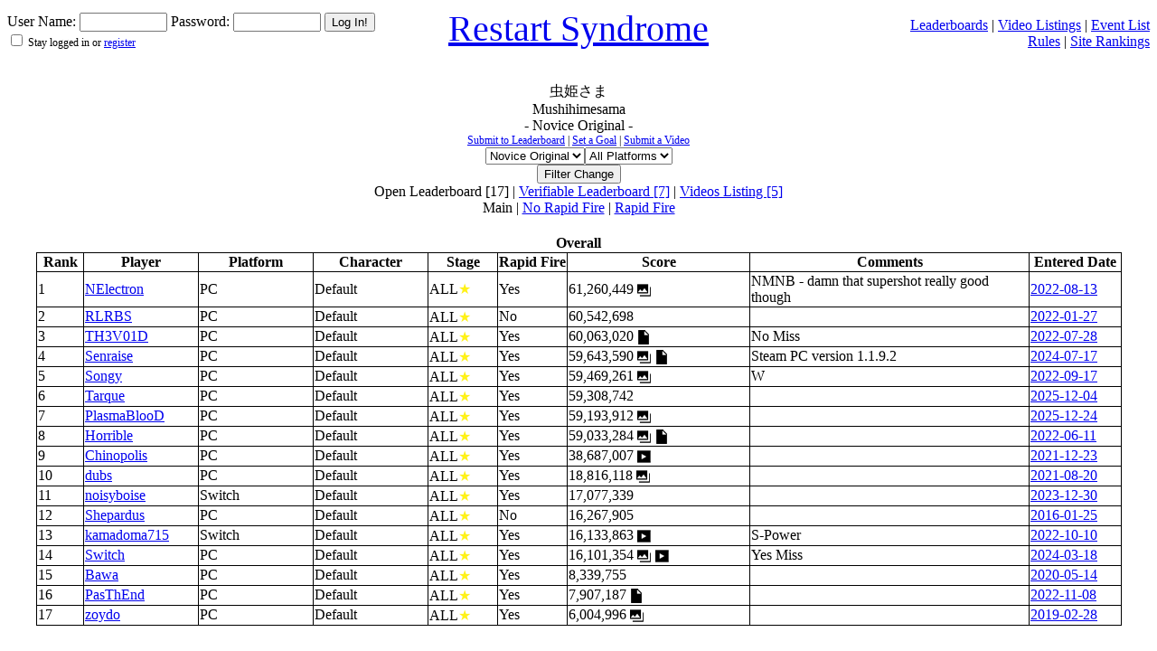

--- FILE ---
content_type: text/html; charset=UTF-8
request_url: https://restartsyndrome.com/board.php?id=1&mode=Novice%20Original
body_size: 2104
content:
<!DOCTYPE HTML><html><head>

            <!-- Global site tag (gtag.js) - Google Analytics -->
            <script async src='https://www.googletagmanager.com/gtag/js?id=G-K08PFJ9K17'></script>
            <script>
              window.dataLayer = window.dataLayer || [];
              function gtag(){dataLayer.push(arguments);}
              gtag('js', new Date());

              gtag('config', 'G-K08PFJ9K17');
            </script>

            <title>High Scores for Mushihimesama - Novice Original</title></head><body><link rel='stylesheet' href='defaultmode.css' type='text/css' media='all'><div id='header'><div id='left'><form method='POST' style='display:inline'>User Name: <input type='text' name='user_name' size='10'> Password: <input type='password' name='user_pw' size='10'> <input type='submit' name='login' value='Log In!'><div style='font-size:75%'> <input type='checkbox' name='persistent'> Stay logged in
	or <a href='newuser.php'>register</a></form></div></div><div id='right'><a href='boardlist.php'>Leaderboards</a> | <a href='boardlist.php?vid_only=y'>Video Listings</a> | <a href='eventlist.php'>Event List</a><br><a href='rules.php'>Rules</a> | <a href='rankings.php'>Site Rankings</a></div><div id='middle'><a href='index.php'>Restart Syndrome</a></div></div><br><div align=center><br>虫姫さま<br>Mushihimesama<br>- Novice Original -<div style='font-size:75%'><a href='scoreentry.php?id=1&mode=Novice Original'>Submit to Leaderboard</a> | <a href='newgoal.php?id=1&mode=Novice Original'>Set a Goal</a> | <a href='replayentry.php?id=1&mode=Novice Original'>Submit a Video</a></div><form action='board.php' method='GET'><input type='hidden' name='id' value='1'>
              <select name='mode'><option value='Original' >Original</option><option value='Maniac' >Maniac</option><option value='Ultra' >Ultra</option><option value='Arrange' >Arrange</option><option value='Novice_Original' selected>Novice Original</option><option value='Novice_Maniac' >Novice Maniac</option><option value='Novice_Ultra' >Novice Ultra</option><option value='X360_Arrange' >X360 Arrange</option></select><select name='platform'><option value='' selected>All Platforms</option><option value='x360' >X360</option><option value='pc' >PC</option><option value='switch' >Switch</option></select><br><input type='submit' value='Filter Change'><br>Open Leaderboard [17] | <a href='board.php?id=1&mode=Novice Original&view=verified'>Verifiable Leaderboard [7]</a> | <a href='replays.php?id=1&mode=Novice Original'>Videos Listing [5]</a><br>Main | <a href='board.php?id=1&mode=Novice Original&special=44'>No Rapid Fire</a> | <a href='board.php?id=1&mode=Novice Original&special=45'>Rapid Fire</a> </form><br><table class='board_table'><thead><tr>
                    <td style='width:50px;border:none;height=0px;'></td>
                    <td style='width:125px;border:none;height=0px;'></td>
                    <td style='width:125px;border:none;height=0px;'></td>        
                    <td style='width:125px;border:none;height=0px;'></td>
                    <td style='width:75px;border:none;height=0px;'></td><td style='width:75px;border:none;height=0px;'></td><td style='width:200px;border: none;height=0px;'></td><td style='border: none;height=0px;'></td>
                    <td style='width:100px;border: none;height=0px;'></td>
                    </tr><tr><th colspan='9'><b>Overall</b></th></tr><tr>
                    <td align='center' class='board_td'><b>Rank</b></td>
                    <td align='center' class='board_td'><b>Player</b></td>
                    <td align='center' class='board_td'><b>Platform</b></td>
                    <td align='center' class='board_td'><b>Character</b></td>
                    <td align='center' class='board_td'><b>Stage</b></td><td align='center' class='board_td'><b>Rapid Fire</b></td><td align='center' class='board_td'><b>Score</b></td><td align='center' class='board_td'><b>Comments</b></td>
                    <td align='center' class='board_td'><b>Entered Date</b></td>
                    </tr></thead><tbody><tr><td class='board_td'>1</td><td class='board_td'><a href='user.php?user=303'>NElectron</a></td><td class='board_td'>PC</td><td class='board_td'>Default</td><td class='board_td'>ALL<span style='color:#FFF117;'>&#9733;</span><td class='board_td'>Yes</td></td><td class='board_td'>61,260,449 <a href='https://www.restartsyndrome.com/userimg/303u1pNovice_Original-22813172134.jpg'><img src='photo.png' style='vertical-align: bottom;'></a></td><td class='board_td'>NMNB - damn that supershot really good though</td><td class='board_td'><a href='history.php?id=1&mode=Novice Original&user=303'>2022-08-13</a></td></tr><tr><td class='board_td'>2</td><td class='board_td'><a href='user.php?user=57'>RLRBS</a></td><td class='board_td'>PC</td><td class='board_td'>Default</td><td class='board_td'>ALL<span style='color:#FFF117;'>&#9733;</span><td class='board_td'>No</td></td><td class='board_td'>60,542,698</td><td class='board_td'> </td><td class='board_td'><a href='history.php?id=1&mode=Novice Original&user=57'>2022-01-27</a></td></tr><tr><td class='board_td'>3</td><td class='board_td'><a href='user.php?user=1236'>TH3V01D</a></td><td class='board_td'>PC</td><td class='board_td'>Default</td><td class='board_td'>ALL<span style='color:#FFF117;'>&#9733;</span><td class='board_td'>Yes</td></td><td class='board_td'>60,063,020 <a href='https://www.restartsyndrome.com/userrpy/1236u1rNovice_Original-22728212719.zip'><img src='file.png' style='vertical-align: bottom;'></a></td><td class='board_td'>No Miss</td><td class='board_td'><a href='history.php?id=1&mode=Novice Original&user=1236'>2022-07-28</a></td></tr><tr><td class='board_td'>4</td><td class='board_td'><a href='user.php?user=1666'>Senraise</a></td><td class='board_td'>PC</td><td class='board_td'>Default</td><td class='board_td'>ALL<span style='color:#FFF117;'>&#9733;</span><td class='board_td'>Yes</td></td><td class='board_td'>59,643,590 <a href='https://www.restartsyndrome.com/userimg/1666u1pNovice_Original-2471734458.jpg'><img src='photo.png' style='vertical-align: bottom;'></a> <a href='https://www.restartsyndrome.com/userrpy/1666u1rNovice_Original-2471734458.zip'><img src='file.png' style='vertical-align: bottom;'></a></td><td class='board_td'>Steam PC version 1.1.9.2</td><td class='board_td'><a href='history.php?id=1&mode=Novice Original&user=1666'>2024-07-17</a></td></tr><tr><td class='board_td'>5</td><td class='board_td'><a href='user.php?user=1128'>Songy</a></td><td class='board_td'>PC</td><td class='board_td'>Default</td><td class='board_td'>ALL<span style='color:#FFF117;'>&#9733;</span><td class='board_td'>Yes</td></td><td class='board_td'>59,469,261 <a href='https://www.restartsyndrome.com/userimg/1128u1pNovice_Original-22917184022.jpg'><img src='photo.png' style='vertical-align: bottom;'></a></td><td class='board_td'>W</td><td class='board_td'><a href='history.php?id=1&mode=Novice Original&user=1128'>2022-09-17</a></td></tr><tr><td class='board_td'>6</td><td class='board_td'><a href='user.php?user=2221'>Tarque</a></td><td class='board_td'>PC</td><td class='board_td'>Default</td><td class='board_td'>ALL<span style='color:#FFF117;'>&#9733;</span><td class='board_td'>Yes</td></td><td class='board_td'>59,308,742</td><td class='board_td'> </td><td class='board_td'><a href='history.php?id=1&mode=Novice Original&user=2221'>2025-12-04</a></td></tr><tr><td class='board_td'>7</td><td class='board_td'><a href='user.php?user=295'>PlasmaBlooD</a></td><td class='board_td'>PC</td><td class='board_td'>Default</td><td class='board_td'>ALL<span style='color:#FFF117;'>&#9733;</span><td class='board_td'>Yes</td></td><td class='board_td'>59,193,912 <a href='https://www.restartsyndrome.com/userimg/295u1pNovice_Original-251224102712.jpg'><img src='photo.png' style='vertical-align: bottom;'></a></td><td class='board_td'> </td><td class='board_td'><a href='history.php?id=1&mode=Novice Original&user=295'>2025-12-24</a></td></tr><tr><td class='board_td'>8</td><td class='board_td'><a href='user.php?user=1126'>Horrible</a></td><td class='board_td'>PC</td><td class='board_td'>Default</td><td class='board_td'>ALL<span style='color:#FFF117;'>&#9733;</span><td class='board_td'>Yes</td></td><td class='board_td'>59,033,284 <a href='https://www.restartsyndrome.com/userimg/1126u1pNovice_Original-22611181745.jpg'><img src='photo.png' style='vertical-align: bottom;'></a> <a href='https://www.restartsyndrome.com/userrpy/1126u1rNovice_Original-22611181745.zip'><img src='file.png' style='vertical-align: bottom;'></a></td><td class='board_td'> </td><td class='board_td'><a href='history.php?id=1&mode=Novice Original&user=1126'>2022-06-11</a></td></tr><tr><td class='board_td'>9</td><td class='board_td'><a href='user.php?user=1132'>Chinopolis</a></td><td class='board_td'>PC</td><td class='board_td'>Default</td><td class='board_td'>ALL<span style='color:#FFF117;'>&#9733;</span><td class='board_td'>Yes</td></td><td class='board_td'>38,687,007 <a href='https://www.youtube.com/watch?v=QqW4lCi3Njc'><img src='video.png' style='vertical-align: bottom;'></a></td><td class='board_td'> </td><td class='board_td'><a href='history.php?id=1&mode=Novice Original&user=1132'>2021-12-23</a></td></tr><tr><td class='board_td'>10</td><td class='board_td'><a href='user.php?user=1013'>dubs</a></td><td class='board_td'>PC</td><td class='board_td'>Default</td><td class='board_td'>ALL<span style='color:#FFF117;'>&#9733;</span><td class='board_td'>Yes</td></td><td class='board_td'>18,816,118 <a href='https://www.restartsyndrome.com/userimg/1013u1pNovice_Original-21820192905.PNG'><img src='photo.png' style='vertical-align: bottom;'></a></td><td class='board_td'> </td><td class='board_td'><a href='history.php?id=1&mode=Novice Original&user=1013'>2021-08-20</a></td></tr><tr><td class='board_td'>11</td><td class='board_td'><a href='user.php?user=1727'>noisyboise</a></td><td class='board_td'>Switch</td><td class='board_td'>Default</td><td class='board_td'>ALL<span style='color:#FFF117;'>&#9733;</span><td class='board_td'>Yes</td></td><td class='board_td'>17,077,339</td><td class='board_td'> </td><td class='board_td'><a href='history.php?id=1&mode=Novice Original&user=1727'>2023-12-30</a></td></tr><tr><td class='board_td'>12</td><td class='board_td'><a href='user.php?user=211'>Shepardus</a></td><td class='board_td'>PC</td><td class='board_td'>Default</td><td class='board_td'>ALL<span style='color:#FFF117;'>&#9733;</span><td class='board_td'>No</td></td><td class='board_td'>16,267,905</td><td class='board_td'> </td><td class='board_td'><a href='history.php?id=1&mode=Novice Original&user=211'>2016-01-25</a></td></tr><tr><td class='board_td'>13</td><td class='board_td'><a href='user.php?user=1272'>kamadoma715</a></td><td class='board_td'>Switch</td><td class='board_td'>Default</td><td class='board_td'>ALL<span style='color:#FFF117;'>&#9733;</span><td class='board_td'>Yes</td></td><td class='board_td'>16,133,863 <a href='https://youtu.be/2wUDumvB3eg'><img src='video.png' style='vertical-align: bottom;'></a></td><td class='board_td'>S-Power</td><td class='board_td'><a href='history.php?id=1&mode=Novice Original&user=1272'>2022-10-10</a></td></tr><tr><td class='board_td'>14</td><td class='board_td'><a href='user.php?user=1920'>Switch</a></td><td class='board_td'>PC</td><td class='board_td'>Default</td><td class='board_td'>ALL<span style='color:#FFF117;'>&#9733;</span><td class='board_td'>Yes</td></td><td class='board_td'>16,101,354 <a href='https://i.imgur.com/h6D68qE.png'><img src='photo.png' style='vertical-align: bottom;'></a> <a href='https://youtu.be/g1CZhLRbhyE?si=GL1jitkLsYMaORkE'><img src='video.png' style='vertical-align: bottom;'></a></td><td class='board_td'>Yes Miss</td><td class='board_td'><a href='history.php?id=1&mode=Novice Original&user=1920'>2024-03-18</a></td></tr><tr><td class='board_td'>15</td><td class='board_td'><a href='user.php?user=379'>Bawa</a></td><td class='board_td'>PC</td><td class='board_td'>Default</td><td class='board_td'>ALL<span style='color:#FFF117;'>&#9733;</span><td class='board_td'>Yes</td></td><td class='board_td'>8,339,755</td><td class='board_td'> </td><td class='board_td'><a href='history.php?id=1&mode=Novice Original&user=379'>2020-05-14</a></td></tr><tr><td class='board_td'>16</td><td class='board_td'><a href='user.php?user=1275'>PasThEnd</a></td><td class='board_td'>PC</td><td class='board_td'>Default</td><td class='board_td'>ALL<span style='color:#FFF117;'>&#9733;</span><td class='board_td'>Yes</td></td><td class='board_td'>7,907,187 <a href='https://www.youtube.com/watch?v=8vY6rmp3pOI'><img src='file.png' style='vertical-align: bottom;'></a></td><td class='board_td'> </td><td class='board_td'><a href='history.php?id=1&mode=Novice Original&user=1275'>2022-11-08</a></td></tr><tr><td class='board_td'>17</td><td class='board_td'><a href='user.php?user=349'>zoydo</a></td><td class='board_td'>PC</td><td class='board_td'>Default</td><td class='board_td'>ALL<span style='color:#FFF117;'>&#9733;</span><td class='board_td'>Yes</td></td><td class='board_td'>6,004,996 <a href='https://flic.kr/p/2eTU98N'><img src='photo.png' style='vertical-align: bottom;'></a></td><td class='board_td'> </td><td class='board_td'><a href='history.php?id=1&mode=Novice Original&user=349'>2019-02-28</a></td></tr></tbody></table></body></html>